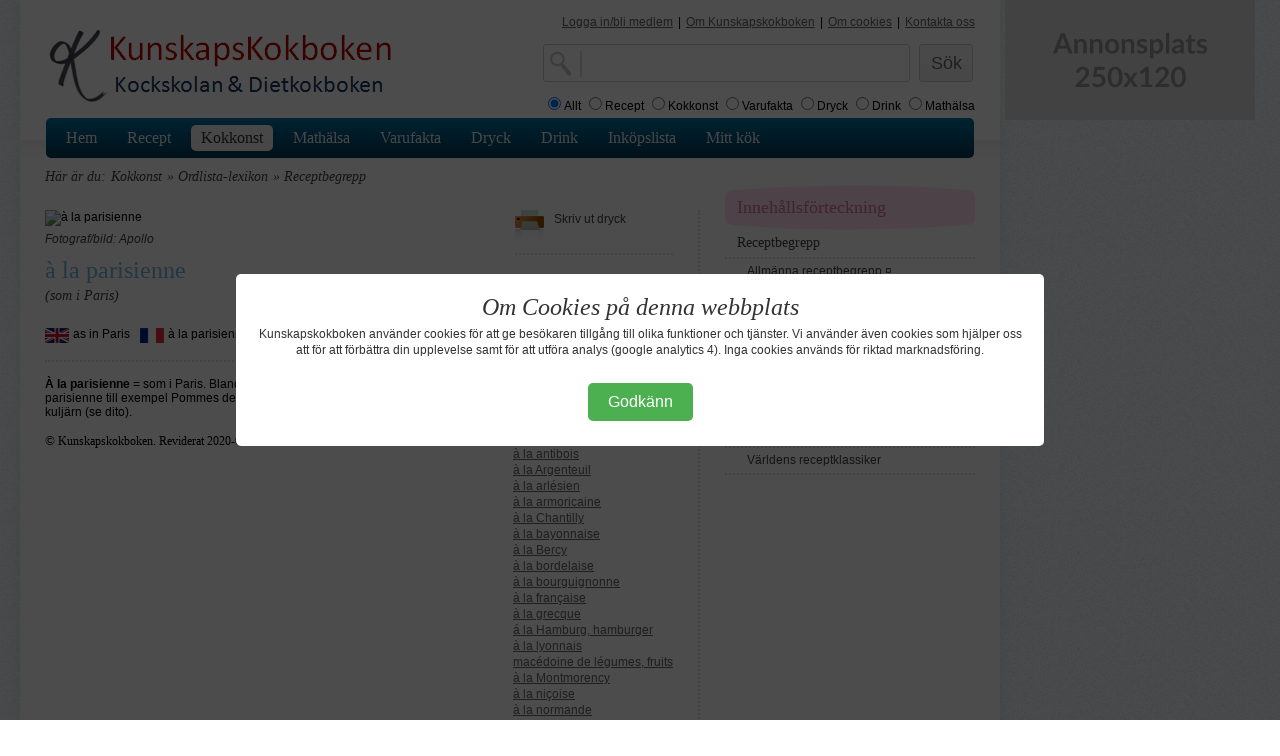

--- FILE ---
content_type: text/html;charset=iso-8859-1
request_url: http://www.kunskapskokboken.se/action/subProductCuisineGroup;jsessionid=4CFA27F26B10E71A9986C74DD189ADD9?moreProductGroups=true&productGroupId3=20717&productGroupId4=22441
body_size: 8309
content:










<!DOCTYPE html PUBLIC "-//W3C//DTD XHTML 1.0 Strict//EN" "http://www.w3.org/TR/xhtml1/DTD/xhtml1-strict.dtd">
<html xmlns="http://www.w3.org/1999/xhtml" lang="sv">

  <head>
    <base href="http://www.kunskapskokboken.se/productCuisine/subProductCuisineGroup.jsp">
    <title>à la parisienne - Kunskapskokboken.se</title>
    <link rel="shortcut icon" href="../img/favicon.ico" type="image/x-icon" />
    <meta name="keywords" content="à la parisienne, dryck, fakta, vin, öl" />
    <meta name="title" content="à la parisienne">
    <meta http-equiv="Content-Type" content="text/html; charset=iso-8859-1" />

    <link rel="stylesheet" href="../css/layout.css" type="text/css" />
    <link rel="stylesheet" href="../css/typograph.css" type="text/css" />

    <link rel="image_src" href="http://www.kunskapskokboken.se/productImages/pfi_22441_3.jpg" />

    <!--[if lte IE 6]>
      <link rel="stylesheet" href="../css/ie6.css" type="text/css" />
    <![endif]-->

    <script type="text/javascript" src="http://www.kunskapskokboken.se/js/jquery/jquery.min.js">
    </script>
    <script type="text/javascript" src="http://www.kunskapskokboken.se/js/misc.js">
    </script>

    <style type="text/css">
      .error {
        color: #FF0000;
        font-family:arial;
        font-size: 12pt;
      } 
    </style>

    <script type="text/javascript">
      <!--

      function notifyComment(commentId) {
          url = '/action/notifyCommentJson;jsessionid=B064F3EE39B9F3C26BCBA4797112602B';

          jQuery.getJSON(
              url, {
                  commentId: commentId,
                  ajax: 'true'
              }, function(obj) {
                  updateCommentList();
              }
          );
      }


      function submitComment() {
          url = '/action/addCommentToProductGroupJson;jsessionid=B064F3EE39B9F3C26BCBA4797112602B';

          jQuery.getJSON(
              url, {
                  productGroupId: 22441,
                  text: escape(jQuery('#commentFormTextarea').val()),
                  ajax: 'true'
              }, function(obj) {
                  if (obj.error == "true") {
                      jQuery('#errorCommentDiv').show();
                      jQuery('#errorCommentDiv').html(obj.errorMessage);
                  } else if (obj.error == "false") {
                      jQuery('#errorCommentDiv').hide();
                      jQuery('#commentAmountSpan').html(obj.nbrOfComments);
                  }

                  jQuery('#commentFormTextarea').val("");
                  updateCommentList();
              }
          );
      }


      function updateCommentList() {
          url = '/action/commentsForProductGroupAjax;jsessionid=B064F3EE39B9F3C26BCBA4797112602B';
          data = {
              productGroupId: 22441
          };

          async_get(url, data, 'commentListDiv');
          jQuery('#showComments').hide();
          jQuery('#hideComments').show();
          jQuery('#commentListDiv').show();
      }


      function hideComments() {
          jQuery('#hideComments').hide();
          jQuery('#showComments').show();
          jQuery('#commentListDiv').hide();
      }


      function showComments() {
          jQuery('#showComments').hide();
          jQuery('#hideComments').show();
          jQuery('#commentListDiv').show();
      }


      jQuery(document).ready(function(){
          hideComments();

          if (jQuery('#commentAmountSpan').html() == 0) {
              jQuery('#showComments').hide();
          }
      });

      //-->
    </script>

    <!-- Google Tag Manager -->
<script>(function(w,d,s,l,i){w[l]=w[l]||[];w[l].push({'gtm.start':
        new Date().getTime(),event:'gtm.js'});var f=d.getElementsByTagName(s)[0],
    j=d.createElement(s),dl=l!='dataLayer'?'&l='+l:'';j.async=true;j.src=
    'https://www.googletagmanager.com/gtm.js?id='+i+dl;f.parentNode.insertBefore(j,f);
})(window,document,'script','dataLayer','GTM-52FT6W3');</script>
<!-- End Google Tag Manager -->

<script>
  (function(i,s,o,g,r,a,m){i['GoogleAnalyticsObject']=r;i[r]=i[r]||function(){
  (i[r].q=i[r].q||[]).push(arguments)},i[r].l=1*new Date();a=s.createElement(o),
  m=s.getElementsByTagName(o)[0];a.async=1;a.src=g;m.parentNode.insertBefore(a,m)
  })(window,document,'script','//www.google-analytics.com/analytics.js','ga');

  ga('create', 'UA-70811947-1', 'auto');
  ga('send', 'pageview');

</script>

<script async src="https://pagead2.googlesyndication.com/pagead/js/adsbygoogle.js?client=ca-pub-3559762980042659"
        crossorigin="anonymous"></script>
  </head>
  <body>
    <div id="siteContainer">
      <div id="pageContainer">
        







    <div id="header">
      <!--[if lte IE 6]>
            <div id="ie6msg">
      <h4>
        Du använder en gammal webbläsare.
      </h4>
      <p>
        För att få den bästa upplevelsen på Kunskapskokboken.se bör du uppgradera
        till en nyare webbläsare.
      </p>
      <p>
        Vi rekommenderar dig att prova någon av de följande alternativa webbläsarna.
        <a href="http://www.microsoft.se">Internet explorer</a>,
        <a href="http://www.opera.com">Opera</a>, 
        <a href="http://mozilla.com">FireFox</a> 
        eller <a href="http://www.apple.com/safari/download/">Safari</a>
      </p>
      <p>
        <a href="#" onclick="document.getElementById('ie6msg').style.display='none'; return false;">
          Stäng detta fönster
        </a>
      </p>
    </div>
      <![endif]-->
      <div class="firstcol">
        <span class="logo">
          <a href="/" title="Recept inom mat och dryck">Mat och kunskap för hemmakockar</a>
        </span>
      </div>
      <div class="secondcol">
        <!-- temp -->
      </div>
      <div class="thirdcol">
        <div id="about">
          <ul>
            <li>


              <a href="http://www.kunskapskokboken.se/action/createAccount" 
                   class="selected">Logga in/bli medlem</a>
</li>
            <li>|</li>
            <li><a href="http://www.kunskapskokboken.se/3.21676/varufakta/om-kunskapskokboken-detta-ingar" 
                   class="selected">Om Kunskapskokboken</a></li>
            <li>|</li>
            <li><a href="http://www.kunskapskokboken.se/3.19848/varufakta/om-cookies " 
                   class="selected">Om cookies</a></li>
            <li>|</li>
            <li><a href="http://www.kunskapskokboken.se/3.21675/varufakta/kontakt" 
                   class="selected">Kontakta oss</a></li>
<!--
            <li>|</li>
            <li><a href="http://www.kunskapskokboken.se/action/restaurant" 
                   class="selected">Restauranger &amp; företag</a></li>
-->
          </ul>
        </div>

        <div id="topSearchbox">
          <form name="searchForm" method="get" action="/action/searchForm;jsessionid=B064F3EE39B9F3C26BCBA4797112602B">
            <div id="search">
              <input type="text" name="searchField" value=""><br />
            </div>
            <div id="submit">
              <input type="submit" name="search" value="Sök" />
            </div>
            <div class="break5"></div>
            <input type="radio" name="radio" value="all" checked="checked">Allt
            <input type="radio" name="radio" value="recipe">Recept
            <input type="radio" name="radio" value="productCuisine">Kokkonst
            <input type="radio" name="radio" value="product">Varufakta
            <input type="radio" name="radio" value="productDrink">Dryck
            <input type="radio" name="radio" value="drink">Drink
            <input type="radio" name="radio" value="productKnowledge">Mathälsa
          </form>
        </div>
      </div>
    </div>

        







    <div class="break5"></div>
    <div id="menu">
      <ul id="mainmenu">

        <li>

          <a href="/">Hem</a></li>


        <li>

          <a href="/recept/">Recept</a></li>


        <li class="selected">

          <a href="/kokkonst/">Kokkonst</a></li>


        <li>

        <a href="/dietkoll/">Mathälsa</a></li>


        <li>

          <a href="/varufakta/">Varufakta</a></li>


        <li>

        <a href="/dryckesguide/">Dryck</a></li>


        <li>

        <a href="/drinkar/">Drink</a></li>


        <li>

        <a href="/inkopslista/">Inköpslista</a></li>
<!--

        <li>

        <a href="/action/employmentService">Jobbsök</a></li>
-->

        <li>

        <a href="/minsida/">Mitt kök</a></li>

      </ul>
    </div>

        <div id="main">
          <ul id="navBar">
            <li>Här är du:</li>
            <li>Kokkonst</li>
  
            <li>&raquo;
              Ordlista-lexikon
            </li>
  
  
            <li>&raquo;
              Receptbegrepp
            </li>
  
          </ul>
          <div id="mainColumn">


            <div id="recept">
              <img src="http://www.kunskapskokboken.se/productImages/pfi_22441_3.jpg"
  
  
                    alt="à la parisienne"
                    title="à la parisienne"
  
              />
              <div class="break5"></div>

  
    
              <p>
                <em>
      
                  <a href="http://www.apollo.se" 
                     onclick="window.open(this.href); return false;">
                    Fotograf/bild: Apollo
                  </a>
      
      
                </em>
              </p>
    
  
              <h1 style="padding-top:10px;">à la parisienne</h1>
              <div class="intro">
  
                <p>
                 (som i Paris)
                </p>
  
              </div>
            </div>
            <div id="toolbar">
              <div class="icon">
  
  
                <a href="../action/printProduct?productGroupId4=22441"
                        onclick="window.open(this.href);return false;"
                        rel="nofollow">
                  <img src="../img/dk/gfx/icon-print.png" alt="skriv ut à la parisienne" />
                  Skriv ut dryck
                </a>
  
              </div>
              <div class="hr"></div>
  
  
              <iframe src="http://www.facebook.com/plugins/like.php?href=http%3A%2F%2Fwww.spisa.nu%2Faction%2FsubProductCuisineGroup?productGroupId4=22441&amp;layout=button_count&amp;show_faces=false&amp;width=80&amp;action=like&amp;font=tahoma&amp;colorscheme=light&amp;height=21" scrolling="no" frameborder="0" style="border:none; overflow:hidden; width:80px; height:21px;" allowTransparency="true"></iframe>
  
              <div class="hr"></div>

  
      
      
        
      
  
  
      
      
        
      
  

  
      
      
        
      
  

  
      
      
        
      
  
            </div>

            <div class="break15"></div>
  
    
    
            <div class="flag">
              <p>
                <img title="Engelska"
                     src="../img/dk/flags/storbritannien.gif"
                     alt="Engelsk översättning" />

                as in Paris
              </p>
            </div>
    
    
            <div class="flag">
              <p>
                <img title="Franska"
                     src="../img/dk/flags/frankrike.gif"
                     alt="Fransk översättning" />
                à la parisienne
              </p>
            </div>
    
    
            <div class="flag">
              <p>
                <img title="Italienska"
                     src="../img/dk/flags/italien.gif"
                     alt="Italiensk översättning" />
                come a Parigi
              </p>
            </div>
    
    
            <div class="flag">
              <p>
                <img title="Tyska"
                     src="../img/dk/flags/tyskland.gif"
                     alt="Tysk översättning" />
                wie in Paris
              </p>
            </div>
    
    
            <div class="flag">
              <p>
                <img title="Spanska"
                     src="../img/dk/flags/spanien.gif"
                     alt="Spansk översättning" />
                como en Paris
              </p>
            </div>
    
  

            <div class="hr"></div>

  
            <div class="subProducts">
    
      
        
      
        
      
        
      
        
              <h5>
                Grupper inom<br />
                <a href="/action/subProductCuisineGroup;jsessionid=B064F3EE39B9F3C26BCBA4797112602B?productGroupId3=20717" class="selected">à la ... någonstans ¤:</a>
              </h5>
              <div class="break5"></div>
        
      
        
      
        
      
        
      
        
      
        
      
    
    
      
    
      
        
          
              <p>
                <a href="/action/subProductCuisineGroup;jsessionid=B064F3EE39B9F3C26BCBA4797112602B?moreProductGroups=true&amp;productGroupId3=20717&amp;productGroupId4=20973" class="selected">à l´alsacienne</a>
              </p>
          
          
        
        
      
    
      
        
          
              <p>
                <a href="/action/subProductCuisineGroup;jsessionid=B064F3EE39B9F3C26BCBA4797112602B?moreProductGroups=true&amp;productGroupId3=20717&amp;productGroupId4=20746" class="selected">à l´anglaise</a>
              </p>
          
          
        
        
      
    
      
        
          
              <p>
                <a href="/action/subProductCuisineGroup;jsessionid=B064F3EE39B9F3C26BCBA4797112602B?moreProductGroups=true&amp;productGroupId3=20717&amp;productGroupId4=20975" class="selected">à la antibois</a>
              </p>
          
          
        
        
      
    
      
        
          
              <p>
                <a href="/action/subProductCuisineGroup;jsessionid=B064F3EE39B9F3C26BCBA4797112602B?moreProductGroups=true&amp;productGroupId3=20717&amp;productGroupId4=20976" class="selected">à la Argenteuil</a>
              </p>
          
          
        
        
      
    
      
        
          
              <p>
                <a href="/action/subProductCuisineGroup;jsessionid=B064F3EE39B9F3C26BCBA4797112602B?moreProductGroups=true&amp;productGroupId3=20717&amp;productGroupId4=20977" class="selected">à la arlésien</a>
              </p>
          
          
        
        
      
    
      
        
          
              <p>
                <a href="/action/subProductCuisineGroup;jsessionid=B064F3EE39B9F3C26BCBA4797112602B?moreProductGroups=true&amp;productGroupId3=20717&amp;productGroupId4=20974" class="selected">à la armoricaine</a>
              </p>
          
          
        
        
      
    
      
        
          
              <p>
                <a href="/action/subProductCuisineGroup;jsessionid=B064F3EE39B9F3C26BCBA4797112602B?moreProductGroups=true&amp;productGroupId3=20717&amp;productGroupId4=22604" class="selected">à la Chantilly</a>
              </p>
          
          
        
        
      
    
      
        
          
              <p>
                <a href="/action/subProductCuisineGroup;jsessionid=B064F3EE39B9F3C26BCBA4797112602B?moreProductGroups=true&amp;productGroupId3=20717&amp;productGroupId4=20978" class="selected">à la bayonnaise</a>
              </p>
          
          
        
        
      
    
      
        
          
              <p>
                <a href="/action/subProductCuisineGroup;jsessionid=B064F3EE39B9F3C26BCBA4797112602B?moreProductGroups=true&amp;productGroupId3=20717&amp;productGroupId4=20979" class="selected">à la Bercy</a>
              </p>
          
          
        
        
      
    
      
        
          
              <p>
                <a href="/action/subProductCuisineGroup;jsessionid=B064F3EE39B9F3C26BCBA4797112602B?moreProductGroups=true&amp;productGroupId3=20717&amp;productGroupId4=20980" class="selected">à la  bordelaise</a>
              </p>
          
          
        
        
      
    
      
        
          
              <p>
                <a href="/action/subProductCuisineGroup;jsessionid=B064F3EE39B9F3C26BCBA4797112602B?moreProductGroups=true&amp;productGroupId3=20717&amp;productGroupId4=20981" class="selected">à la bourguignonne</a>
              </p>
          
          
        
        
      
    
      
        
          
              <p>
                <a href="/action/subProductCuisineGroup;jsessionid=B064F3EE39B9F3C26BCBA4797112602B?moreProductGroups=true&amp;productGroupId3=20717&amp;productGroupId4=20745" class="selected">à la française</a>
              </p>
          
          
        
        
      
    
      
        
          
              <p>
                <a href="/action/subProductCuisineGroup;jsessionid=B064F3EE39B9F3C26BCBA4797112602B?moreProductGroups=true&amp;productGroupId3=20717&amp;productGroupId4=22013" class="selected">à la grecque</a>
              </p>
          
          
        
        
      
    
      
        
          
              <p>
                <a href="/action/subProductCuisineGroup;jsessionid=B064F3EE39B9F3C26BCBA4797112602B?moreProductGroups=true&amp;productGroupId3=20717&amp;productGroupId4=22149" class="selected">á la Hamburg, hamburger</a>
              </p>
          
          
        
        
      
    
      
        
          
              <p>
                <a href="/action/subProductCuisineGroup;jsessionid=B064F3EE39B9F3C26BCBA4797112602B?moreProductGroups=true&amp;productGroupId3=20717&amp;productGroupId4=22009" class="selected">à la lyonnais</a>
              </p>
          
          
        
        
      
    
      
        
          
              <p>
                <a href="/action/subProductCuisineGroup;jsessionid=B064F3EE39B9F3C26BCBA4797112602B?moreProductGroups=true&amp;productGroupId3=20717&amp;productGroupId4=21105" class="selected">macédoine de légumes, fruits</a>
              </p>
          
          
        
        
      
    
      
        
          
              <p>
                <a href="/action/subProductCuisineGroup;jsessionid=B064F3EE39B9F3C26BCBA4797112602B?moreProductGroups=true&amp;productGroupId3=20717&amp;productGroupId4=22927" class="selected">à la Montmorency</a>
              </p>
          
          
        
        
      
    
      
        
          
              <p>
                <a href="/action/subProductCuisineGroup;jsessionid=B064F3EE39B9F3C26BCBA4797112602B?moreProductGroups=true&amp;productGroupId3=20717&amp;productGroupId4=22011" class="selected">à la niçoise</a>
              </p>
          
          
        
        
      
    
      
        
          
              <p>
                <a href="/action/subProductCuisineGroup;jsessionid=B064F3EE39B9F3C26BCBA4797112602B?moreProductGroups=true&amp;productGroupId3=20717&amp;productGroupId4=22046" class="selected">à la normande</a>
              </p>
          
          
        
        
      
    
      
        
          
          
              <p>
                <a href="/action/subProductCuisineGroup;jsessionid=B064F3EE39B9F3C26BCBA4797112602B?moreProductGroups=true&amp;productGroupId3=20717&amp;productGroupId4=22441" class="clr">à la parisienne</a>
              </p>
          
        
        
      
    
      
        
          
              <p>
                <a href="/action/subProductCuisineGroup;jsessionid=B064F3EE39B9F3C26BCBA4797112602B?moreProductGroups=true&amp;productGroupId3=20717&amp;productGroupId4=21743" class="selected">à la provence</a>
              </p>
          
          
        
        
      
    
      
        
          
              <p>
                <a href="/action/subProductCuisineGroup;jsessionid=B064F3EE39B9F3C26BCBA4797112602B?moreProductGroups=true&amp;productGroupId3=20717&amp;productGroupId4=22143" class="selected">à la quercinine</a>
              </p>
          
          
        
        
      
    
      
        
          
              <p>
                <a href="/action/subProductCuisineGroup;jsessionid=B064F3EE39B9F3C26BCBA4797112602B?moreProductGroups=true&amp;productGroupId3=20717&amp;productGroupId4=20754" class="selected">à la suédoise</a>
              </p>
          
          
        
        
      
    
            </div>
  
  
            

 <strong>À la parisienne</strong> = som i Paris. Bland annat brukar kulformad mat kallas à la parisienne till exempel Pommes de terre Parisienne. Cuillère parisienne = kuljärn (se dito).<br /><br /><font face="Calibri"><font size="2">©</font> Kunskapskokboken. Reviderat 2020-02</font>
  
  
            <div class="break15"></div>
            <h5>Läs mer</h5>
    
            <p>
        
              <a href="/action/subProductCuisineGroup;jsessionid=B064F3EE39B9F3C26BCBA4797112602B?productGroupId3=15443" class="selected">Kuljärn</a>
        
        
            </p>
    
  
  
  
            <div class="hr"></div>

  
            <div id="commentDiv">
              <div id="errorCommentDiv" class="error">
              </div>
              <div id="commentFormDiv">
                <form id="commentForm" action="javascript:submitComment();">
                  Lägg in en kommentar.<br />
                  <input type="textarea" id="commentFormTextarea" />
                  <input type="submit" /> 
                </form>
              </div>

              <div id="commentXDiv">
                Antal kommentarer: <span id="commentAmountSpan">
                                     0
                                   </span>
                <a href="javascript:showComments()" id="showComments">
                  Visa
                </a>
                <a href="javascript:hideComments()" id="hideComments">
                  Dölj
                </a>
              </div>

              <div id="commentListDiv">
    
              </div>
            </div>
  

          </div>

          <div id="sidebar">
            





  

            <div class="subNavigation">
              <div class="top"></div>
              <blockquote>
                <p class="clr">
                  Innehållsförteckning
                </p>
              </blockquote>
              <div class="bottom"></div>
            </div>
            <ul class="subNav">


  
    
      
        
      
    
      
        
          
            
          
        
      
    
      
        
          
            
          
        
      
    
      
        
          
            
              
              <li class="header">
                <h5>
                  <a href="/action/subProductCuisineGroup;jsessionid=B064F3EE39B9F3C26BCBA4797112602B?productGroupId1=20557&amp;productGroupId2=20565">Receptbegrepp</a>
                </h5>
              </li>
              
              
                
                  
                    
                  
                
                  
                    
                      
              <li>
                        
                <a href="/3.20566/kokkonst/allmanna-receptbegrepp-¤" 
                         title="Allmänna receptbegrepp ¤">
                  Allmänna receptbegrepp ¤
                </a>
                        

                        
              </li>
                      
                    
                  
                
                  
                    
                      
              <li>
                        
                <a href="/3.20567/kokkonst/a-la--nagon" 
                         title="à la ... någon">
                  à la ... någon
                </a>
                        

                        
              </li>
                      
                    
                  
                
                  
                    
                      
              <li>
                        

                        
                <a href="/3.20717/kokkonst/a-la--nagonstans-¤" 
                         title="à la ... någonstans ¤"
                         class="clr">
                  à la ... någonstans ¤
                </a>
                        
              </li>
                      
                    
                  
                
                  
                    
                      
              <li>
                        
                <a href="/3.20718/kokkonst/a-la--nagot" 
                         title="à la ... något">
                  à la ... något
                </a>
                        

                        
              </li>
                      
                    
                  
                
                  
                    
                      
              <li>
                        
                <a href="/3.21497/kokkonst/svenska-receptklassiker" 
                         title="Svenska receptklassiker">
                  Svenska receptklassiker
                </a>
                        

                        
              </li>
                      
                    
                  
                
                  
                    
                      
              <li>
                        
                <a href="/3.21005/kokkonst/franska-receptklassiker" 
                         title="Franska receptklassiker">
                  Franska receptklassiker
                </a>
                        

                        
              </li>
                      
                    
                  
                
                  
                    
                      
              <li>
                        
                <a href="/3.21940/kokkonst/asiatiska-receptklassiker" 
                         title="Asiatiska receptklassiker">
                  Asiatiska receptklassiker
                </a>
                        

                        
              </li>
                      
                    
                  
                
                  
                    
                      
              <li>
                        
                <a href="/3.20963/kokkonst/varldens-receptklassiker" 
                         title="Världens receptklassiker">
                  Världens receptklassiker
                </a>
                        

                        
              </li>
                      
                    
                  
                
              
            
          
        
      
    
      
        
          
            
          
        
      
    
  

            </ul>
          </div>
          <div class="space"></div>
        </div>
        <div class="cookie-overlay" id="cookieOverlay">
    <div class="cookie-content">
        <h2>Om Cookies på denna webbplats</h2>
        <p style="margin-bottom: 15px;">Kunskapskokboken använder cookies för att ge besökaren tillgång till olika funktioner och tjänster. Vi använder även cookies som hjälper oss att för att förbättra din upplevelse samt för att utföra analys (google analytics 4). Inga cookies används för riktad marknadsföring.</p>
        <button id="accept-cookies">Godkänn</button>
    </div>
</div>

<script>
    // Check if the user has already accepted cookies
    if (localStorage.getItem('cookieConsent') !== 'accepted') {
        document.getElementById('cookieOverlay').style.display = 'flex';
    }

    document.getElementById('accept-cookies').addEventListener('click', function () {
        // Set a local storage variable to remember the user's choice
        localStorage.setItem('cookieConsent', 'accepted');
        document.getElementById('cookieOverlay').style.display = 'none';
    });
</script>
      <div id="footer">
        <div class="space"></div>
        <p>
          Kunskapskokboken © | Mail: <a href="mailto:kontakt@kunskapskokboken.se">kontakt@kunskapskokboken.se</a> | Ansvarig utgivare: Krister Hanner
        </p>
      </div>

      </div>
        <div class="Ad250x120">
    <svg xmlns="http://www.w3.org/2000/svg" width="250" height="120" viewBox="0 0 250 120"><rect width="100%" height="100%" fill="#DDDDDD"/><path fill="#999999" d="M54.535 45.85h6.44l-2.47-6.74q-.18-.45-.38-1.06-.19-.62-.39-1.33-.18.71-.38 1.33-.19.63-.37 1.09l-2.45 6.71Zm5.13-12.6 7.96 20.24h-2.92q-.49 0-.79-.24-.31-.25-.47-.61l-1.51-4.13h-8.38l-1.52 4.13q-.11.32-.43.58-.32.27-.8.27h-2.94l7.97-20.24h3.83Zm12.51 6.51.23 1.13q.44-.43.92-.81.48-.37 1.02-.63.54-.25 1.16-.4.61-.15 1.34-.15 1.18 0 2.09.4.91.4 1.52 1.12.61.72.92 1.72.32 1 .32 2.21v9.14h-3.46v-9.14q0-1.32-.6-2.04-.61-.72-1.84-.72-.89 0-1.68.41-.78.4-1.48 1.1v10.39h-3.46V39.13h2.11q.68 0 .89.63Zm15.79 0 .24 1.13q.43-.43.91-.81.49-.37 1.02-.63.54-.25 1.16-.4.62-.15 1.34-.15 1.18 0 2.09.4.91.4 1.52 1.12.61.72.92 1.72.32 1 .32 2.21v9.14h-3.46v-9.14q0-1.32-.6-2.04t-1.84-.72q-.89 0-1.68.41-.78.4-1.48 1.1v10.39h-3.46V39.13h2.12q.67 0 .88.63Zm19.15-.86q1.6 0 2.9.52 1.31.52 2.24 1.47.94.95 1.44 2.32.5 1.38.5 3.07 0 1.71-.5 3.08t-1.44 2.34q-.93.96-2.24 1.48-1.3.52-2.9.52-1.61 0-2.93-.52-1.31-.52-2.24-1.48-.93-.97-1.45-2.34-.51-1.37-.51-3.08 0-1.69.51-3.07.52-1.37 1.45-2.32.93-.95 2.24-1.47 1.32-.52 2.93-.52Zm0 12.14q1.79 0 2.65-1.2.86-1.21.86-3.53 0-2.33-.86-3.54-.86-1.22-2.65-1.22-1.82 0-2.7 1.22-.87 1.23-.87 3.54t.87 3.52q.88 1.21 2.7 1.21Zm12.73-11.28.23 1.13q.44-.43.92-.81.48-.37 1.02-.63.54-.25 1.16-.4.61-.15 1.34-.15 1.18 0 2.09.4.91.4 1.52 1.12.61.72.92 1.72.32 1 .32 2.21v9.14h-3.46v-9.14q0-1.32-.6-2.04-.61-.72-1.84-.72-.89 0-1.68.41-.78.4-1.48 1.1v10.39h-3.46V39.13h2.11q.68 0 .89.63Zm22.34.92-.78 1.25q-.14.22-.3.31-.15.09-.39.09-.25 0-.54-.14-.29-.14-.66-.31-.38-.18-.87-.32-.48-.14-1.14-.14-1.02 0-1.6.44-.58.43-.58 1.13 0 .46.3.78.3.31.8.55.5.24 1.13.43.63.19 1.28.41.65.22 1.28.51.63.29 1.12.73.5.44.8 1.06.3.61.3 1.48 0 1.04-.37 1.91-.37.88-1.1 1.51-.72.64-1.8 1-1.07.35-2.47.35-.74 0-1.45-.13-.7-.13-1.35-.37-.65-.24-1.21-.56-.55-.32-.97-.7l.8-1.32q.15-.23.36-.36.21-.13.53-.13.33 0 .61.19.29.18.67.39.38.21.89.39.51.18 1.29.18.62 0 1.06-.15.44-.14.73-.38.28-.24.42-.55.13-.32.13-.65 0-.51-.3-.83-.3-.32-.8-.56-.5-.24-1.13-.43-.64-.19-1.31-.41-.66-.22-1.3-.53-.63-.3-1.13-.76-.5-.46-.8-1.13-.3-.67-.3-1.63 0-.88.35-1.68.35-.79 1.03-1.39.68-.59 1.69-.95 1.02-.36 2.35-.36 1.48 0 2.7.49 1.22.49 2.03 1.29Zm6.22 2.65v6.44q.58.71 1.28 1 .69.3 1.5.3.79 0 1.42-.3.63-.29 1.07-.89.44-.6.68-1.52.23-.92.23-2.16 0-1.26-.2-2.14-.2-.87-.58-1.42-.38-.55-.92-.8t-1.22-.25q-1.08 0-1.84.45-.75.46-1.42 1.29Zm-.47-3.57.28 1.33q.89-1 2.01-1.61 1.12-.62 2.63-.62 1.17 0 2.15.49.97.49 1.68 1.42.7.93 1.09 2.3.38 1.36.38 3.13 0 1.61-.43 2.98-.43 1.37-1.24 2.38-.8 1.01-1.94 1.57-1.15.57-2.56.57-1.2 0-2.06-.37-.85-.37-1.52-1.03v5.88h-3.46V39.13h2.11q.67 0 .88.63Zm12.95-7.07h3.46v20.8h-3.46v-20.8Zm14.51 17.09v-2.42q-1.5.07-2.52.26t-1.64.48q-.62.29-.88.69-.27.39-.27.85 0 .91.54 1.3t1.41.39q1.06 0 1.84-.38.78-.39 1.52-1.17Zm-7.31-7.55-.62-1.1q2.48-2.27 5.97-2.27 1.26 0 2.25.41 1 .42 1.68 1.15.69.74 1.05 1.76.35 1.02.35 2.24v9.07h-1.57q-.49 0-.75-.15-.27-.14-.42-.59l-.31-1.04q-.55.49-1.06.86-.52.37-1.08.63-.56.25-1.2.38-.64.13-1.41.13-.91 0-1.68-.24-.77-.25-1.33-.74t-.86-1.21q-.31-.73-.31-1.7 0-.54.18-1.08t.6-1.03q.41-.49 1.07-.93.65-.43 1.61-.75.96-.32 2.24-.53 1.27-.2 2.91-.24v-.84q0-1.44-.62-2.14-.61-.69-1.78-.69-.84 0-1.39.2-.55.19-.97.44-.42.24-.76.44-.35.19-.77.19-.36 0-.61-.18-.26-.19-.41-.45Zm18.72 11.48q-1.88 0-2.88-1.05-1-1.06-1-2.92v-8.02h-1.47q-.28 0-.48-.19-.19-.18-.19-.54v-1.37l2.31-.38.73-3.92q.07-.28.26-.44.2-.15.51-.15h1.79v4.52h3.83v2.47h-3.83v7.78q0 .67.33 1.05t.9.38q.32 0 .54-.08.22-.08.38-.16t.28-.16q.13-.08.26-.08.15 0 .25.08t.21.23l1.03 1.68q-.75.63-1.73.95-.98.32-2.03.32Zm15.17-13.03-.78 1.25q-.14.22-.29.31-.16.09-.4.09-.25 0-.53-.14-.29-.14-.67-.31-.38-.18-.86-.32t-1.14-.14q-1.02 0-1.6.44-.59.43-.59 1.13 0 .46.31.78.3.31.79.55.5.24 1.13.43.63.19 1.28.41.65.22 1.28.51.63.29 1.13.73.5.44.8 1.06.3.61.3 1.48 0 1.04-.37 1.91-.37.88-1.1 1.51-.73.64-1.8 1-1.07.35-2.47.35-.74 0-1.45-.13t-1.36-.37q-.65-.24-1.2-.56-.56-.32-.98-.7l.8-1.32q.16-.23.37-.36.21-.13.53-.13.32 0 .61.19.28.18.66.39.38.21.89.39.51.18 1.3.18.61 0 1.05-.15.44-.14.73-.38t.42-.55q.13-.32.13-.65 0-.51-.3-.83-.3-.32-.79-.56-.5-.24-1.14-.43-.64-.19-1.3-.41-.67-.22-1.3-.53-.64-.3-1.14-.76-.49-.46-.79-1.13-.31-.67-.31-1.63 0-.88.35-1.68.35-.79 1.03-1.39.68-.59 1.7-.95 1.01-.36 2.34-.36 1.49 0 2.7.49 1.22.49 2.03 1.29ZM78.035 83.87h5.2q.56 0 .88.32.33.31.33.83v2.07h-13.88v-1.15q0-.35.14-.73.15-.39.47-.7l6.15-6.16q.77-.78 1.38-1.49.61-.72 1.01-1.42.41-.7.62-1.42.22-.72.22-1.52 0-.73-.21-1.28t-.59-.93q-.39-.38-.93-.57-.54-.19-1.21-.19-.61 0-1.14.18-.52.17-.93.49-.41.31-.69.73-.28.42-.42.93-.23.64-.61.85-.38.21-1.09.1l-1.82-.32q.21-1.46.81-2.56.6-1.1 1.5-1.83.91-.74 2.07-1.11 1.17-.37 2.52-.37 1.4 0 2.56.42 1.16.41 1.99 1.16.82.76 1.29 1.82.46 1.07.46 2.37 0 1.12-.33 2.07-.33.95-.88 1.82-.56.87-1.3 1.68-.74.81-1.55 1.65l-4.57 4.67q.66-.2 1.31-.31.65-.1 1.24-.1Zm14.1-13.89-.71 4.22q.67-.14 1.28-.21.62-.06 1.19-.06 1.6 0 2.82.48 1.22.47 2.04 1.31.83.84 1.25 1.97.42 1.13.42 2.43 0 1.61-.57 2.94-.57 1.33-1.57 2.27-1.01.95-2.39 1.47-1.38.51-3 .51-.96 0-1.81-.19-.85-.2-1.6-.53-.75-.33-1.39-.75-.64-.43-1.14-.91l1.06-1.47q.34-.47.89-.47.35 0 .71.22.36.23.83.49.47.27 1.11.49.64.23 1.53.23.95 0 1.68-.31t1.21-.86q.49-.56.73-1.32.25-.76.25-1.66 0-1.65-.96-2.58-.96-.93-2.84-.93-1.44 0-2.95.53l-2.16-.62 1.68-9.82h10v1.47q0 .74-.46 1.2-.47.46-1.57.46h-5.56Zm25.38 6.99q0 2.64-.57 4.6-.56 1.95-1.56 3.22-1 1.28-2.37 1.9-1.36.62-2.95.62-1.58 0-2.93-.62t-2.34-1.9q-1-1.27-1.56-3.22-.56-1.96-.56-4.6 0-2.66.56-4.61.56-1.94 1.56-3.22.99-1.27 2.34-1.89 1.35-.63 2.93-.63 1.59 0 2.95.63 1.37.62 2.37 1.89 1 1.28 1.56 3.22.57 1.95.57 4.61Zm-3.57 0q0-2.2-.32-3.64t-.86-2.3q-.54-.85-1.24-1.19-.7-.35-1.46-.35-.74 0-1.43.35-.69.34-1.23 1.19-.53.86-.84 2.3-.32 1.44-.32 3.64t.32 3.64q.31 1.44.84 2.29.54.86 1.23 1.2.69.34 1.43.34.76 0 1.46-.34t1.24-1.2q.54-.85.86-2.29.32-1.44.32-3.64Zm13.89 2.56 4.91 7.56h-3.33q-.38 0-.61-.2-.23-.19-.38-.44l-3.04-5q-.07.24-.16.45-.09.21-.2.39l-2.69 4.16q-.16.23-.38.44-.22.2-.56.2h-3.09l4.92-7.41-4.73-6.95h3.33q.38 0 .56.1.19.11.33.34l3.01 4.79q.15-.47.43-.94l2.42-3.78q.31-.51.8-.51h3.18l-4.72 6.8Zm15.85 4.97h3.64v2.59h-11.2V84.5h4.1V72.7q0-.7.04-1.44l-2.91 2.43q-.25.2-.5.25-.24.05-.46 0-.22-.04-.38-.14-.17-.11-.26-.23l-1.09-1.5 6.18-5.25h2.84V84.5Zm13.93-.63h5.19q.56 0 .89.32.33.31.33.83v2.07h-13.89v-1.15q0-.35.15-.73.15-.39.47-.7l6.14-6.16q.77-.78 1.38-1.49.61-.72 1.02-1.42.4-.7.62-1.42.22-.72.22-1.52 0-.73-.21-1.28t-.6-.93q-.38-.38-.92-.57-.54-.19-1.21-.19-.62 0-1.14.18-.53.17-.93.49-.41.31-.69.73-.28.42-.42.93-.24.64-.62.85-.37.21-1.09.1l-1.82-.32q.21-1.46.81-2.56.61-1.1 1.51-1.83.9-.74 2.07-1.11 1.17-.37 2.51-.37 1.4 0 2.57.42 1.16.41 1.98 1.16.83.76 1.29 1.82.46 1.07.46 2.37 0 1.12-.32 2.07-.33.95-.89 1.82-.55.87-1.29 1.68-.74.81-1.56 1.65l-4.56 4.67q.66-.2 1.31-.31.65-.1 1.24-.1Zm23.24-6.9q0 2.64-.57 4.6-.57 1.95-1.57 3.22-1 1.28-2.36 1.9-1.37.62-2.95.62t-2.93-.62q-1.35-.62-2.35-1.9-.99-1.27-1.55-3.22-.56-1.96-.56-4.6 0-2.66.56-4.61.56-1.94 1.55-3.22 1-1.27 2.35-1.89 1.35-.63 2.93-.63t2.95.63q1.36.62 2.36 1.89 1 1.28 1.57 3.22.57 1.95.57 4.61Zm-3.57 0q0-2.2-.32-3.64-.33-1.44-.86-2.3-.54-.85-1.24-1.19-.7-.35-1.46-.35-.74 0-1.43.35-.7.34-1.23 1.19-.53.86-.85 2.3-.31 1.44-.31 3.64t.31 3.64q.32 1.44.85 2.29.53.86 1.23 1.2.69.34 1.43.34.76 0 1.46-.34t1.24-1.2q.53-.85.86-2.29.32-1.44.32-3.64Z"/></svg>
</div>
    </div>
  </body>
</html>


--- FILE ---
content_type: text/html; charset=utf-8
request_url: https://www.google.com/recaptcha/api2/aframe
body_size: 268
content:
<!DOCTYPE HTML><html><head><meta http-equiv="content-type" content="text/html; charset=UTF-8"></head><body><script nonce="TOIi6T-KZAVn8kZj8Ta9bw">/** Anti-fraud and anti-abuse applications only. See google.com/recaptcha */ try{var clients={'sodar':'https://pagead2.googlesyndication.com/pagead/sodar?'};window.addEventListener("message",function(a){try{if(a.source===window.parent){var b=JSON.parse(a.data);var c=clients[b['id']];if(c){var d=document.createElement('img');d.src=c+b['params']+'&rc='+(localStorage.getItem("rc::a")?sessionStorage.getItem("rc::b"):"");window.document.body.appendChild(d);sessionStorage.setItem("rc::e",parseInt(sessionStorage.getItem("rc::e")||0)+1);localStorage.setItem("rc::h",'1768970405076');}}}catch(b){}});window.parent.postMessage("_grecaptcha_ready", "*");}catch(b){}</script></body></html>